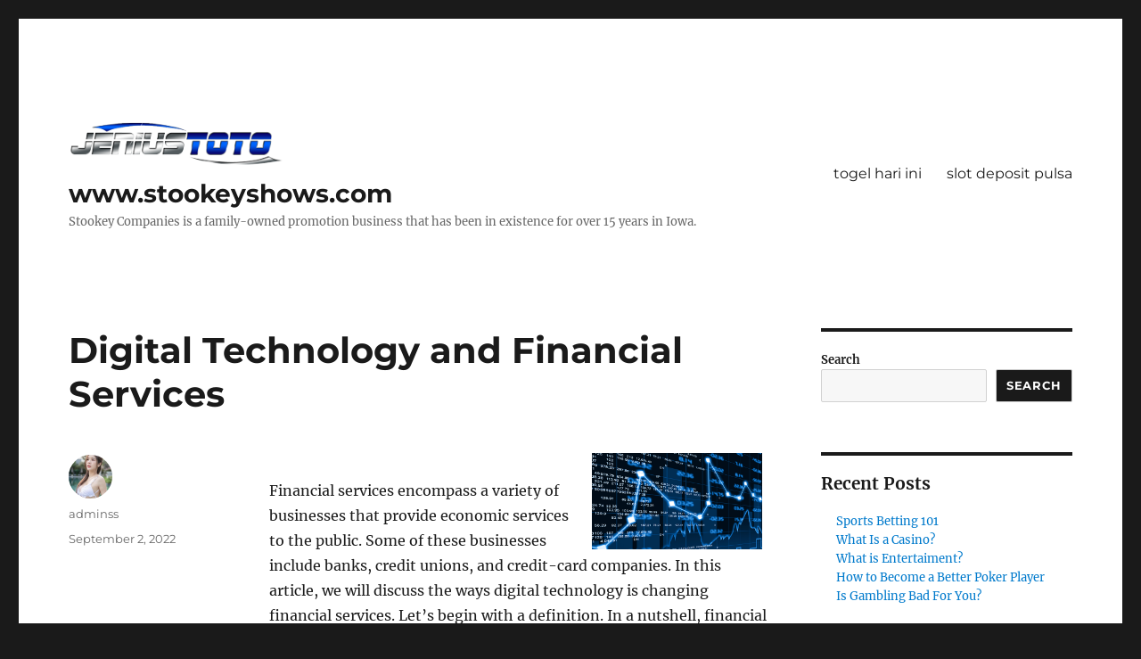

--- FILE ---
content_type: text/html; charset=UTF-8
request_url: https://stookeyshows.com/digital-technology-and-financial-services/
body_size: 13191
content:
<!DOCTYPE html>
<html lang="en-US" class="no-js">
<head>
	<meta charset="UTF-8">
	<meta name="viewport" content="width=device-width, initial-scale=1.0">
	<link rel="profile" href="https://gmpg.org/xfn/11">
		<script>
(function(html){html.className = html.className.replace(/\bno-js\b/,'js')})(document.documentElement);
//# sourceURL=twentysixteen_javascript_detection
</script>
<meta name='robots' content='index, follow, max-image-preview:large, max-snippet:-1, max-video-preview:-1' />

	<!-- This site is optimized with the Yoast SEO plugin v26.8 - https://yoast.com/product/yoast-seo-wordpress/ -->
	<title>Digital Technology and Financial Services - www.stookeyshows.com</title>
	<link rel="canonical" href="https://stookeyshows.com/digital-technology-and-financial-services/" />
	<meta property="og:locale" content="en_US" />
	<meta property="og:type" content="article" />
	<meta property="og:title" content="Digital Technology and Financial Services - www.stookeyshows.com" />
	<meta property="og:description" content="Financial services encompass a variety of businesses that provide economic services to the public. Some of these businesses include banks, credit unions, and credit-card companies. In this article, we will discuss the ways digital technology is changing financial services. Let&#8217;s begin with a definition. In a nutshell, financial services include businesses that facilitate the exchange &hellip; Continue reading &quot;Digital Technology and Financial Services&quot;" />
	<meta property="og:url" content="https://stookeyshows.com/digital-technology-and-financial-services/" />
	<meta property="og:site_name" content="www.stookeyshows.com" />
	<meta property="article:published_time" content="2022-09-02T05:53:51+00:00" />
	<meta property="og:image" content="https://i.imgur.com/UWIGW54.png" />
	<meta name="author" content="adminss" />
	<meta name="twitter:card" content="summary_large_image" />
	<meta name="twitter:label1" content="Written by" />
	<meta name="twitter:data1" content="adminss" />
	<meta name="twitter:label2" content="Est. reading time" />
	<meta name="twitter:data2" content="3 minutes" />
	<script type="application/ld+json" class="yoast-schema-graph">{"@context":"https://schema.org","@graph":[{"@type":"Article","@id":"https://stookeyshows.com/digital-technology-and-financial-services/#article","isPartOf":{"@id":"https://stookeyshows.com/digital-technology-and-financial-services/"},"author":{"name":"adminss","@id":"https://stookeyshows.com/#/schema/person/d44e043a8b3fa9f5313505f6f3949872"},"headline":"Digital Technology and Financial Services","datePublished":"2022-09-02T05:53:51+00:00","mainEntityOfPage":{"@id":"https://stookeyshows.com/digital-technology-and-financial-services/"},"wordCount":588,"publisher":{"@id":"https://stookeyshows.com/#organization"},"image":{"@id":"https://stookeyshows.com/digital-technology-and-financial-services/#primaryimage"},"thumbnailUrl":"https://i.imgur.com/UWIGW54.png","articleSection":["Gambling"],"inLanguage":"en-US"},{"@type":"WebPage","@id":"https://stookeyshows.com/digital-technology-and-financial-services/","url":"https://stookeyshows.com/digital-technology-and-financial-services/","name":"Digital Technology and Financial Services - www.stookeyshows.com","isPartOf":{"@id":"https://stookeyshows.com/#website"},"primaryImageOfPage":{"@id":"https://stookeyshows.com/digital-technology-and-financial-services/#primaryimage"},"image":{"@id":"https://stookeyshows.com/digital-technology-and-financial-services/#primaryimage"},"thumbnailUrl":"https://i.imgur.com/UWIGW54.png","datePublished":"2022-09-02T05:53:51+00:00","breadcrumb":{"@id":"https://stookeyshows.com/digital-technology-and-financial-services/#breadcrumb"},"inLanguage":"en-US","potentialAction":[{"@type":"ReadAction","target":["https://stookeyshows.com/digital-technology-and-financial-services/"]}]},{"@type":"ImageObject","inLanguage":"en-US","@id":"https://stookeyshows.com/digital-technology-and-financial-services/#primaryimage","url":"https://i.imgur.com/UWIGW54.png","contentUrl":"https://i.imgur.com/UWIGW54.png"},{"@type":"BreadcrumbList","@id":"https://stookeyshows.com/digital-technology-and-financial-services/#breadcrumb","itemListElement":[{"@type":"ListItem","position":1,"name":"Home","item":"https://stookeyshows.com/"},{"@type":"ListItem","position":2,"name":"Digital Technology and Financial Services"}]},{"@type":"WebSite","@id":"https://stookeyshows.com/#website","url":"https://stookeyshows.com/","name":"www.stookeyshows.com","description":"Stookey Companies is a family-owned promotion business that has been in existence for over 15 years in Iowa.","publisher":{"@id":"https://stookeyshows.com/#organization"},"potentialAction":[{"@type":"SearchAction","target":{"@type":"EntryPoint","urlTemplate":"https://stookeyshows.com/?s={search_term_string}"},"query-input":{"@type":"PropertyValueSpecification","valueRequired":true,"valueName":"search_term_string"}}],"inLanguage":"en-US"},{"@type":"Organization","@id":"https://stookeyshows.com/#organization","name":"www.stookeyshows.com","url":"https://stookeyshows.com/","logo":{"@type":"ImageObject","inLanguage":"en-US","@id":"https://stookeyshows.com/#/schema/logo/image/","url":"https://stookeyshows.com/wp-content/uploads/2021/12/cropped-logo-jeniustoto-wl-1.png","contentUrl":"https://stookeyshows.com/wp-content/uploads/2021/12/cropped-logo-jeniustoto-wl-1.png","width":298,"height":66,"caption":"www.stookeyshows.com"},"image":{"@id":"https://stookeyshows.com/#/schema/logo/image/"}},{"@type":"Person","@id":"https://stookeyshows.com/#/schema/person/d44e043a8b3fa9f5313505f6f3949872","name":"adminss","image":{"@type":"ImageObject","inLanguage":"en-US","@id":"https://stookeyshows.com/#/schema/person/image/","url":"https://secure.gravatar.com/avatar/1d39cf63c9c06e87d51a2b77597c9ce5fa4ff5d423cee42a3fae81c748f3cf4c?s=96&d=mm&r=g","contentUrl":"https://secure.gravatar.com/avatar/1d39cf63c9c06e87d51a2b77597c9ce5fa4ff5d423cee42a3fae81c748f3cf4c?s=96&d=mm&r=g","caption":"adminss"},"sameAs":["https://stookeyshows.com"],"url":"https://stookeyshows.com/author/adminss/"}]}</script>
	<!-- / Yoast SEO plugin. -->


<link rel="alternate" type="application/rss+xml" title="www.stookeyshows.com &raquo; Feed" href="https://stookeyshows.com/feed/" />
<link rel="alternate" type="application/rss+xml" title="www.stookeyshows.com &raquo; Comments Feed" href="https://stookeyshows.com/comments/feed/" />
<link rel="alternate" title="oEmbed (JSON)" type="application/json+oembed" href="https://stookeyshows.com/wp-json/oembed/1.0/embed?url=https%3A%2F%2Fstookeyshows.com%2Fdigital-technology-and-financial-services%2F" />
<link rel="alternate" title="oEmbed (XML)" type="text/xml+oembed" href="https://stookeyshows.com/wp-json/oembed/1.0/embed?url=https%3A%2F%2Fstookeyshows.com%2Fdigital-technology-and-financial-services%2F&#038;format=xml" />
<style id='wp-img-auto-sizes-contain-inline-css'>
img:is([sizes=auto i],[sizes^="auto," i]){contain-intrinsic-size:3000px 1500px}
/*# sourceURL=wp-img-auto-sizes-contain-inline-css */
</style>
<style id='wp-emoji-styles-inline-css'>

	img.wp-smiley, img.emoji {
		display: inline !important;
		border: none !important;
		box-shadow: none !important;
		height: 1em !important;
		width: 1em !important;
		margin: 0 0.07em !important;
		vertical-align: -0.1em !important;
		background: none !important;
		padding: 0 !important;
	}
/*# sourceURL=wp-emoji-styles-inline-css */
</style>
<style id='wp-block-library-inline-css'>
:root{--wp-block-synced-color:#7a00df;--wp-block-synced-color--rgb:122,0,223;--wp-bound-block-color:var(--wp-block-synced-color);--wp-editor-canvas-background:#ddd;--wp-admin-theme-color:#007cba;--wp-admin-theme-color--rgb:0,124,186;--wp-admin-theme-color-darker-10:#006ba1;--wp-admin-theme-color-darker-10--rgb:0,107,160.5;--wp-admin-theme-color-darker-20:#005a87;--wp-admin-theme-color-darker-20--rgb:0,90,135;--wp-admin-border-width-focus:2px}@media (min-resolution:192dpi){:root{--wp-admin-border-width-focus:1.5px}}.wp-element-button{cursor:pointer}:root .has-very-light-gray-background-color{background-color:#eee}:root .has-very-dark-gray-background-color{background-color:#313131}:root .has-very-light-gray-color{color:#eee}:root .has-very-dark-gray-color{color:#313131}:root .has-vivid-green-cyan-to-vivid-cyan-blue-gradient-background{background:linear-gradient(135deg,#00d084,#0693e3)}:root .has-purple-crush-gradient-background{background:linear-gradient(135deg,#34e2e4,#4721fb 50%,#ab1dfe)}:root .has-hazy-dawn-gradient-background{background:linear-gradient(135deg,#faaca8,#dad0ec)}:root .has-subdued-olive-gradient-background{background:linear-gradient(135deg,#fafae1,#67a671)}:root .has-atomic-cream-gradient-background{background:linear-gradient(135deg,#fdd79a,#004a59)}:root .has-nightshade-gradient-background{background:linear-gradient(135deg,#330968,#31cdcf)}:root .has-midnight-gradient-background{background:linear-gradient(135deg,#020381,#2874fc)}:root{--wp--preset--font-size--normal:16px;--wp--preset--font-size--huge:42px}.has-regular-font-size{font-size:1em}.has-larger-font-size{font-size:2.625em}.has-normal-font-size{font-size:var(--wp--preset--font-size--normal)}.has-huge-font-size{font-size:var(--wp--preset--font-size--huge)}.has-text-align-center{text-align:center}.has-text-align-left{text-align:left}.has-text-align-right{text-align:right}.has-fit-text{white-space:nowrap!important}#end-resizable-editor-section{display:none}.aligncenter{clear:both}.items-justified-left{justify-content:flex-start}.items-justified-center{justify-content:center}.items-justified-right{justify-content:flex-end}.items-justified-space-between{justify-content:space-between}.screen-reader-text{border:0;clip-path:inset(50%);height:1px;margin:-1px;overflow:hidden;padding:0;position:absolute;width:1px;word-wrap:normal!important}.screen-reader-text:focus{background-color:#ddd;clip-path:none;color:#444;display:block;font-size:1em;height:auto;left:5px;line-height:normal;padding:15px 23px 14px;text-decoration:none;top:5px;width:auto;z-index:100000}html :where(.has-border-color){border-style:solid}html :where([style*=border-top-color]){border-top-style:solid}html :where([style*=border-right-color]){border-right-style:solid}html :where([style*=border-bottom-color]){border-bottom-style:solid}html :where([style*=border-left-color]){border-left-style:solid}html :where([style*=border-width]){border-style:solid}html :where([style*=border-top-width]){border-top-style:solid}html :where([style*=border-right-width]){border-right-style:solid}html :where([style*=border-bottom-width]){border-bottom-style:solid}html :where([style*=border-left-width]){border-left-style:solid}html :where(img[class*=wp-image-]){height:auto;max-width:100%}:where(figure){margin:0 0 1em}html :where(.is-position-sticky){--wp-admin--admin-bar--position-offset:var(--wp-admin--admin-bar--height,0px)}@media screen and (max-width:600px){html :where(.is-position-sticky){--wp-admin--admin-bar--position-offset:0px}}

/*# sourceURL=wp-block-library-inline-css */
</style><style id='wp-block-archives-inline-css'>
.wp-block-archives{box-sizing:border-box}.wp-block-archives-dropdown label{display:block}
/*# sourceURL=https://stookeyshows.com/wp-includes/blocks/archives/style.min.css */
</style>
<style id='wp-block-categories-inline-css'>
.wp-block-categories{box-sizing:border-box}.wp-block-categories.alignleft{margin-right:2em}.wp-block-categories.alignright{margin-left:2em}.wp-block-categories.wp-block-categories-dropdown.aligncenter{text-align:center}.wp-block-categories .wp-block-categories__label{display:block;width:100%}
/*# sourceURL=https://stookeyshows.com/wp-includes/blocks/categories/style.min.css */
</style>
<style id='wp-block-heading-inline-css'>
h1:where(.wp-block-heading).has-background,h2:where(.wp-block-heading).has-background,h3:where(.wp-block-heading).has-background,h4:where(.wp-block-heading).has-background,h5:where(.wp-block-heading).has-background,h6:where(.wp-block-heading).has-background{padding:1.25em 2.375em}h1.has-text-align-left[style*=writing-mode]:where([style*=vertical-lr]),h1.has-text-align-right[style*=writing-mode]:where([style*=vertical-rl]),h2.has-text-align-left[style*=writing-mode]:where([style*=vertical-lr]),h2.has-text-align-right[style*=writing-mode]:where([style*=vertical-rl]),h3.has-text-align-left[style*=writing-mode]:where([style*=vertical-lr]),h3.has-text-align-right[style*=writing-mode]:where([style*=vertical-rl]),h4.has-text-align-left[style*=writing-mode]:where([style*=vertical-lr]),h4.has-text-align-right[style*=writing-mode]:where([style*=vertical-rl]),h5.has-text-align-left[style*=writing-mode]:where([style*=vertical-lr]),h5.has-text-align-right[style*=writing-mode]:where([style*=vertical-rl]),h6.has-text-align-left[style*=writing-mode]:where([style*=vertical-lr]),h6.has-text-align-right[style*=writing-mode]:where([style*=vertical-rl]){rotate:180deg}
/*# sourceURL=https://stookeyshows.com/wp-includes/blocks/heading/style.min.css */
</style>
<style id='wp-block-latest-comments-inline-css'>
ol.wp-block-latest-comments{box-sizing:border-box;margin-left:0}:where(.wp-block-latest-comments:not([style*=line-height] .wp-block-latest-comments__comment)){line-height:1.1}:where(.wp-block-latest-comments:not([style*=line-height] .wp-block-latest-comments__comment-excerpt p)){line-height:1.8}.has-dates :where(.wp-block-latest-comments:not([style*=line-height])),.has-excerpts :where(.wp-block-latest-comments:not([style*=line-height])){line-height:1.5}.wp-block-latest-comments .wp-block-latest-comments{padding-left:0}.wp-block-latest-comments__comment{list-style:none;margin-bottom:1em}.has-avatars .wp-block-latest-comments__comment{list-style:none;min-height:2.25em}.has-avatars .wp-block-latest-comments__comment .wp-block-latest-comments__comment-excerpt,.has-avatars .wp-block-latest-comments__comment .wp-block-latest-comments__comment-meta{margin-left:3.25em}.wp-block-latest-comments__comment-excerpt p{font-size:.875em;margin:.36em 0 1.4em}.wp-block-latest-comments__comment-date{display:block;font-size:.75em}.wp-block-latest-comments .avatar,.wp-block-latest-comments__comment-avatar{border-radius:1.5em;display:block;float:left;height:2.5em;margin-right:.75em;width:2.5em}.wp-block-latest-comments[class*=-font-size] a,.wp-block-latest-comments[style*=font-size] a{font-size:inherit}
/*# sourceURL=https://stookeyshows.com/wp-includes/blocks/latest-comments/style.min.css */
</style>
<style id='wp-block-latest-posts-inline-css'>
.wp-block-latest-posts{box-sizing:border-box}.wp-block-latest-posts.alignleft{margin-right:2em}.wp-block-latest-posts.alignright{margin-left:2em}.wp-block-latest-posts.wp-block-latest-posts__list{list-style:none}.wp-block-latest-posts.wp-block-latest-posts__list li{clear:both;overflow-wrap:break-word}.wp-block-latest-posts.is-grid{display:flex;flex-wrap:wrap}.wp-block-latest-posts.is-grid li{margin:0 1.25em 1.25em 0;width:100%}@media (min-width:600px){.wp-block-latest-posts.columns-2 li{width:calc(50% - .625em)}.wp-block-latest-posts.columns-2 li:nth-child(2n){margin-right:0}.wp-block-latest-posts.columns-3 li{width:calc(33.33333% - .83333em)}.wp-block-latest-posts.columns-3 li:nth-child(3n){margin-right:0}.wp-block-latest-posts.columns-4 li{width:calc(25% - .9375em)}.wp-block-latest-posts.columns-4 li:nth-child(4n){margin-right:0}.wp-block-latest-posts.columns-5 li{width:calc(20% - 1em)}.wp-block-latest-posts.columns-5 li:nth-child(5n){margin-right:0}.wp-block-latest-posts.columns-6 li{width:calc(16.66667% - 1.04167em)}.wp-block-latest-posts.columns-6 li:nth-child(6n){margin-right:0}}:root :where(.wp-block-latest-posts.is-grid){padding:0}:root :where(.wp-block-latest-posts.wp-block-latest-posts__list){padding-left:0}.wp-block-latest-posts__post-author,.wp-block-latest-posts__post-date{display:block;font-size:.8125em}.wp-block-latest-posts__post-excerpt,.wp-block-latest-posts__post-full-content{margin-bottom:1em;margin-top:.5em}.wp-block-latest-posts__featured-image a{display:inline-block}.wp-block-latest-posts__featured-image img{height:auto;max-width:100%;width:auto}.wp-block-latest-posts__featured-image.alignleft{float:left;margin-right:1em}.wp-block-latest-posts__featured-image.alignright{float:right;margin-left:1em}.wp-block-latest-posts__featured-image.aligncenter{margin-bottom:1em;text-align:center}
/*# sourceURL=https://stookeyshows.com/wp-includes/blocks/latest-posts/style.min.css */
</style>
<style id='wp-block-list-inline-css'>
ol,ul{box-sizing:border-box}:root :where(.wp-block-list.has-background){padding:1.25em 2.375em}
/*# sourceURL=https://stookeyshows.com/wp-includes/blocks/list/style.min.css */
</style>
<style id='wp-block-search-inline-css'>
.wp-block-search__button{margin-left:10px;word-break:normal}.wp-block-search__button.has-icon{line-height:0}.wp-block-search__button svg{height:1.25em;min-height:24px;min-width:24px;width:1.25em;fill:currentColor;vertical-align:text-bottom}:where(.wp-block-search__button){border:1px solid #ccc;padding:6px 10px}.wp-block-search__inside-wrapper{display:flex;flex:auto;flex-wrap:nowrap;max-width:100%}.wp-block-search__label{width:100%}.wp-block-search.wp-block-search__button-only .wp-block-search__button{box-sizing:border-box;display:flex;flex-shrink:0;justify-content:center;margin-left:0;max-width:100%}.wp-block-search.wp-block-search__button-only .wp-block-search__inside-wrapper{min-width:0!important;transition-property:width}.wp-block-search.wp-block-search__button-only .wp-block-search__input{flex-basis:100%;transition-duration:.3s}.wp-block-search.wp-block-search__button-only.wp-block-search__searchfield-hidden,.wp-block-search.wp-block-search__button-only.wp-block-search__searchfield-hidden .wp-block-search__inside-wrapper{overflow:hidden}.wp-block-search.wp-block-search__button-only.wp-block-search__searchfield-hidden .wp-block-search__input{border-left-width:0!important;border-right-width:0!important;flex-basis:0;flex-grow:0;margin:0;min-width:0!important;padding-left:0!important;padding-right:0!important;width:0!important}:where(.wp-block-search__input){appearance:none;border:1px solid #949494;flex-grow:1;font-family:inherit;font-size:inherit;font-style:inherit;font-weight:inherit;letter-spacing:inherit;line-height:inherit;margin-left:0;margin-right:0;min-width:3rem;padding:8px;text-decoration:unset!important;text-transform:inherit}:where(.wp-block-search__button-inside .wp-block-search__inside-wrapper){background-color:#fff;border:1px solid #949494;box-sizing:border-box;padding:4px}:where(.wp-block-search__button-inside .wp-block-search__inside-wrapper) .wp-block-search__input{border:none;border-radius:0;padding:0 4px}:where(.wp-block-search__button-inside .wp-block-search__inside-wrapper) .wp-block-search__input:focus{outline:none}:where(.wp-block-search__button-inside .wp-block-search__inside-wrapper) :where(.wp-block-search__button){padding:4px 8px}.wp-block-search.aligncenter .wp-block-search__inside-wrapper{margin:auto}.wp-block[data-align=right] .wp-block-search.wp-block-search__button-only .wp-block-search__inside-wrapper{float:right}
/*# sourceURL=https://stookeyshows.com/wp-includes/blocks/search/style.min.css */
</style>
<style id='wp-block-search-theme-inline-css'>
.wp-block-search .wp-block-search__label{font-weight:700}.wp-block-search__button{border:1px solid #ccc;padding:.375em .625em}
/*# sourceURL=https://stookeyshows.com/wp-includes/blocks/search/theme.min.css */
</style>
<style id='wp-block-group-inline-css'>
.wp-block-group{box-sizing:border-box}:where(.wp-block-group.wp-block-group-is-layout-constrained){position:relative}
/*# sourceURL=https://stookeyshows.com/wp-includes/blocks/group/style.min.css */
</style>
<style id='wp-block-group-theme-inline-css'>
:where(.wp-block-group.has-background){padding:1.25em 2.375em}
/*# sourceURL=https://stookeyshows.com/wp-includes/blocks/group/theme.min.css */
</style>
<style id='global-styles-inline-css'>
:root{--wp--preset--aspect-ratio--square: 1;--wp--preset--aspect-ratio--4-3: 4/3;--wp--preset--aspect-ratio--3-4: 3/4;--wp--preset--aspect-ratio--3-2: 3/2;--wp--preset--aspect-ratio--2-3: 2/3;--wp--preset--aspect-ratio--16-9: 16/9;--wp--preset--aspect-ratio--9-16: 9/16;--wp--preset--color--black: #000000;--wp--preset--color--cyan-bluish-gray: #abb8c3;--wp--preset--color--white: #fff;--wp--preset--color--pale-pink: #f78da7;--wp--preset--color--vivid-red: #cf2e2e;--wp--preset--color--luminous-vivid-orange: #ff6900;--wp--preset--color--luminous-vivid-amber: #fcb900;--wp--preset--color--light-green-cyan: #7bdcb5;--wp--preset--color--vivid-green-cyan: #00d084;--wp--preset--color--pale-cyan-blue: #8ed1fc;--wp--preset--color--vivid-cyan-blue: #0693e3;--wp--preset--color--vivid-purple: #9b51e0;--wp--preset--color--dark-gray: #1a1a1a;--wp--preset--color--medium-gray: #686868;--wp--preset--color--light-gray: #e5e5e5;--wp--preset--color--blue-gray: #4d545c;--wp--preset--color--bright-blue: #007acc;--wp--preset--color--light-blue: #9adffd;--wp--preset--color--dark-brown: #402b30;--wp--preset--color--medium-brown: #774e24;--wp--preset--color--dark-red: #640c1f;--wp--preset--color--bright-red: #ff675f;--wp--preset--color--yellow: #ffef8e;--wp--preset--gradient--vivid-cyan-blue-to-vivid-purple: linear-gradient(135deg,rgb(6,147,227) 0%,rgb(155,81,224) 100%);--wp--preset--gradient--light-green-cyan-to-vivid-green-cyan: linear-gradient(135deg,rgb(122,220,180) 0%,rgb(0,208,130) 100%);--wp--preset--gradient--luminous-vivid-amber-to-luminous-vivid-orange: linear-gradient(135deg,rgb(252,185,0) 0%,rgb(255,105,0) 100%);--wp--preset--gradient--luminous-vivid-orange-to-vivid-red: linear-gradient(135deg,rgb(255,105,0) 0%,rgb(207,46,46) 100%);--wp--preset--gradient--very-light-gray-to-cyan-bluish-gray: linear-gradient(135deg,rgb(238,238,238) 0%,rgb(169,184,195) 100%);--wp--preset--gradient--cool-to-warm-spectrum: linear-gradient(135deg,rgb(74,234,220) 0%,rgb(151,120,209) 20%,rgb(207,42,186) 40%,rgb(238,44,130) 60%,rgb(251,105,98) 80%,rgb(254,248,76) 100%);--wp--preset--gradient--blush-light-purple: linear-gradient(135deg,rgb(255,206,236) 0%,rgb(152,150,240) 100%);--wp--preset--gradient--blush-bordeaux: linear-gradient(135deg,rgb(254,205,165) 0%,rgb(254,45,45) 50%,rgb(107,0,62) 100%);--wp--preset--gradient--luminous-dusk: linear-gradient(135deg,rgb(255,203,112) 0%,rgb(199,81,192) 50%,rgb(65,88,208) 100%);--wp--preset--gradient--pale-ocean: linear-gradient(135deg,rgb(255,245,203) 0%,rgb(182,227,212) 50%,rgb(51,167,181) 100%);--wp--preset--gradient--electric-grass: linear-gradient(135deg,rgb(202,248,128) 0%,rgb(113,206,126) 100%);--wp--preset--gradient--midnight: linear-gradient(135deg,rgb(2,3,129) 0%,rgb(40,116,252) 100%);--wp--preset--font-size--small: 13px;--wp--preset--font-size--medium: 20px;--wp--preset--font-size--large: 36px;--wp--preset--font-size--x-large: 42px;--wp--preset--spacing--20: 0.44rem;--wp--preset--spacing--30: 0.67rem;--wp--preset--spacing--40: 1rem;--wp--preset--spacing--50: 1.5rem;--wp--preset--spacing--60: 2.25rem;--wp--preset--spacing--70: 3.38rem;--wp--preset--spacing--80: 5.06rem;--wp--preset--shadow--natural: 6px 6px 9px rgba(0, 0, 0, 0.2);--wp--preset--shadow--deep: 12px 12px 50px rgba(0, 0, 0, 0.4);--wp--preset--shadow--sharp: 6px 6px 0px rgba(0, 0, 0, 0.2);--wp--preset--shadow--outlined: 6px 6px 0px -3px rgb(255, 255, 255), 6px 6px rgb(0, 0, 0);--wp--preset--shadow--crisp: 6px 6px 0px rgb(0, 0, 0);}:where(.is-layout-flex){gap: 0.5em;}:where(.is-layout-grid){gap: 0.5em;}body .is-layout-flex{display: flex;}.is-layout-flex{flex-wrap: wrap;align-items: center;}.is-layout-flex > :is(*, div){margin: 0;}body .is-layout-grid{display: grid;}.is-layout-grid > :is(*, div){margin: 0;}:where(.wp-block-columns.is-layout-flex){gap: 2em;}:where(.wp-block-columns.is-layout-grid){gap: 2em;}:where(.wp-block-post-template.is-layout-flex){gap: 1.25em;}:where(.wp-block-post-template.is-layout-grid){gap: 1.25em;}.has-black-color{color: var(--wp--preset--color--black) !important;}.has-cyan-bluish-gray-color{color: var(--wp--preset--color--cyan-bluish-gray) !important;}.has-white-color{color: var(--wp--preset--color--white) !important;}.has-pale-pink-color{color: var(--wp--preset--color--pale-pink) !important;}.has-vivid-red-color{color: var(--wp--preset--color--vivid-red) !important;}.has-luminous-vivid-orange-color{color: var(--wp--preset--color--luminous-vivid-orange) !important;}.has-luminous-vivid-amber-color{color: var(--wp--preset--color--luminous-vivid-amber) !important;}.has-light-green-cyan-color{color: var(--wp--preset--color--light-green-cyan) !important;}.has-vivid-green-cyan-color{color: var(--wp--preset--color--vivid-green-cyan) !important;}.has-pale-cyan-blue-color{color: var(--wp--preset--color--pale-cyan-blue) !important;}.has-vivid-cyan-blue-color{color: var(--wp--preset--color--vivid-cyan-blue) !important;}.has-vivid-purple-color{color: var(--wp--preset--color--vivid-purple) !important;}.has-black-background-color{background-color: var(--wp--preset--color--black) !important;}.has-cyan-bluish-gray-background-color{background-color: var(--wp--preset--color--cyan-bluish-gray) !important;}.has-white-background-color{background-color: var(--wp--preset--color--white) !important;}.has-pale-pink-background-color{background-color: var(--wp--preset--color--pale-pink) !important;}.has-vivid-red-background-color{background-color: var(--wp--preset--color--vivid-red) !important;}.has-luminous-vivid-orange-background-color{background-color: var(--wp--preset--color--luminous-vivid-orange) !important;}.has-luminous-vivid-amber-background-color{background-color: var(--wp--preset--color--luminous-vivid-amber) !important;}.has-light-green-cyan-background-color{background-color: var(--wp--preset--color--light-green-cyan) !important;}.has-vivid-green-cyan-background-color{background-color: var(--wp--preset--color--vivid-green-cyan) !important;}.has-pale-cyan-blue-background-color{background-color: var(--wp--preset--color--pale-cyan-blue) !important;}.has-vivid-cyan-blue-background-color{background-color: var(--wp--preset--color--vivid-cyan-blue) !important;}.has-vivid-purple-background-color{background-color: var(--wp--preset--color--vivid-purple) !important;}.has-black-border-color{border-color: var(--wp--preset--color--black) !important;}.has-cyan-bluish-gray-border-color{border-color: var(--wp--preset--color--cyan-bluish-gray) !important;}.has-white-border-color{border-color: var(--wp--preset--color--white) !important;}.has-pale-pink-border-color{border-color: var(--wp--preset--color--pale-pink) !important;}.has-vivid-red-border-color{border-color: var(--wp--preset--color--vivid-red) !important;}.has-luminous-vivid-orange-border-color{border-color: var(--wp--preset--color--luminous-vivid-orange) !important;}.has-luminous-vivid-amber-border-color{border-color: var(--wp--preset--color--luminous-vivid-amber) !important;}.has-light-green-cyan-border-color{border-color: var(--wp--preset--color--light-green-cyan) !important;}.has-vivid-green-cyan-border-color{border-color: var(--wp--preset--color--vivid-green-cyan) !important;}.has-pale-cyan-blue-border-color{border-color: var(--wp--preset--color--pale-cyan-blue) !important;}.has-vivid-cyan-blue-border-color{border-color: var(--wp--preset--color--vivid-cyan-blue) !important;}.has-vivid-purple-border-color{border-color: var(--wp--preset--color--vivid-purple) !important;}.has-vivid-cyan-blue-to-vivid-purple-gradient-background{background: var(--wp--preset--gradient--vivid-cyan-blue-to-vivid-purple) !important;}.has-light-green-cyan-to-vivid-green-cyan-gradient-background{background: var(--wp--preset--gradient--light-green-cyan-to-vivid-green-cyan) !important;}.has-luminous-vivid-amber-to-luminous-vivid-orange-gradient-background{background: var(--wp--preset--gradient--luminous-vivid-amber-to-luminous-vivid-orange) !important;}.has-luminous-vivid-orange-to-vivid-red-gradient-background{background: var(--wp--preset--gradient--luminous-vivid-orange-to-vivid-red) !important;}.has-very-light-gray-to-cyan-bluish-gray-gradient-background{background: var(--wp--preset--gradient--very-light-gray-to-cyan-bluish-gray) !important;}.has-cool-to-warm-spectrum-gradient-background{background: var(--wp--preset--gradient--cool-to-warm-spectrum) !important;}.has-blush-light-purple-gradient-background{background: var(--wp--preset--gradient--blush-light-purple) !important;}.has-blush-bordeaux-gradient-background{background: var(--wp--preset--gradient--blush-bordeaux) !important;}.has-luminous-dusk-gradient-background{background: var(--wp--preset--gradient--luminous-dusk) !important;}.has-pale-ocean-gradient-background{background: var(--wp--preset--gradient--pale-ocean) !important;}.has-electric-grass-gradient-background{background: var(--wp--preset--gradient--electric-grass) !important;}.has-midnight-gradient-background{background: var(--wp--preset--gradient--midnight) !important;}.has-small-font-size{font-size: var(--wp--preset--font-size--small) !important;}.has-medium-font-size{font-size: var(--wp--preset--font-size--medium) !important;}.has-large-font-size{font-size: var(--wp--preset--font-size--large) !important;}.has-x-large-font-size{font-size: var(--wp--preset--font-size--x-large) !important;}
/*# sourceURL=global-styles-inline-css */
</style>

<style id='classic-theme-styles-inline-css'>
/*! This file is auto-generated */
.wp-block-button__link{color:#fff;background-color:#32373c;border-radius:9999px;box-shadow:none;text-decoration:none;padding:calc(.667em + 2px) calc(1.333em + 2px);font-size:1.125em}.wp-block-file__button{background:#32373c;color:#fff;text-decoration:none}
/*# sourceURL=/wp-includes/css/classic-themes.min.css */
</style>
<link rel='stylesheet' id='dashicons-css' href='https://stookeyshows.com/wp-includes/css/dashicons.min.css?ver=6.9' media='all' />
<link rel='stylesheet' id='admin-bar-css' href='https://stookeyshows.com/wp-includes/css/admin-bar.min.css?ver=6.9' media='all' />
<style id='admin-bar-inline-css'>

    /* Hide CanvasJS credits for P404 charts specifically */
    #p404RedirectChart .canvasjs-chart-credit {
        display: none !important;
    }
    
    #p404RedirectChart canvas {
        border-radius: 6px;
    }

    .p404-redirect-adminbar-weekly-title {
        font-weight: bold;
        font-size: 14px;
        color: #fff;
        margin-bottom: 6px;
    }

    #wpadminbar #wp-admin-bar-p404_free_top_button .ab-icon:before {
        content: "\f103";
        color: #dc3545;
        top: 3px;
    }
    
    #wp-admin-bar-p404_free_top_button .ab-item {
        min-width: 80px !important;
        padding: 0px !important;
    }
    
    /* Ensure proper positioning and z-index for P404 dropdown */
    .p404-redirect-adminbar-dropdown-wrap { 
        min-width: 0; 
        padding: 0;
        position: static !important;
    }
    
    #wpadminbar #wp-admin-bar-p404_free_top_button_dropdown {
        position: static !important;
    }
    
    #wpadminbar #wp-admin-bar-p404_free_top_button_dropdown .ab-item {
        padding: 0 !important;
        margin: 0 !important;
    }
    
    .p404-redirect-dropdown-container {
        min-width: 340px;
        padding: 18px 18px 12px 18px;
        background: #23282d !important;
        color: #fff;
        border-radius: 12px;
        box-shadow: 0 8px 32px rgba(0,0,0,0.25);
        margin-top: 10px;
        position: relative !important;
        z-index: 999999 !important;
        display: block !important;
        border: 1px solid #444;
    }
    
    /* Ensure P404 dropdown appears on hover */
    #wpadminbar #wp-admin-bar-p404_free_top_button .p404-redirect-dropdown-container { 
        display: none !important;
    }
    
    #wpadminbar #wp-admin-bar-p404_free_top_button:hover .p404-redirect-dropdown-container { 
        display: block !important;
    }
    
    #wpadminbar #wp-admin-bar-p404_free_top_button:hover #wp-admin-bar-p404_free_top_button_dropdown .p404-redirect-dropdown-container {
        display: block !important;
    }
    
    .p404-redirect-card {
        background: #2c3338;
        border-radius: 8px;
        padding: 18px 18px 12px 18px;
        box-shadow: 0 2px 8px rgba(0,0,0,0.07);
        display: flex;
        flex-direction: column;
        align-items: flex-start;
        border: 1px solid #444;
    }
    
    .p404-redirect-btn {
        display: inline-block;
        background: #dc3545;
        color: #fff !important;
        font-weight: bold;
        padding: 5px 22px;
        border-radius: 8px;
        text-decoration: none;
        font-size: 17px;
        transition: background 0.2s, box-shadow 0.2s;
        margin-top: 8px;
        box-shadow: 0 2px 8px rgba(220,53,69,0.15);
        text-align: center;
        line-height: 1.6;
    }
    
    .p404-redirect-btn:hover {
        background: #c82333;
        color: #fff !important;
        box-shadow: 0 4px 16px rgba(220,53,69,0.25);
    }
    
    /* Prevent conflicts with other admin bar dropdowns */
    #wpadminbar .ab-top-menu > li:hover > .ab-item,
    #wpadminbar .ab-top-menu > li.hover > .ab-item {
        z-index: auto;
    }
    
    #wpadminbar #wp-admin-bar-p404_free_top_button:hover > .ab-item {
        z-index: 999998 !important;
    }
    
/*# sourceURL=admin-bar-inline-css */
</style>
<link rel='stylesheet' id='twentysixteen-fonts-css' href='https://stookeyshows.com/wp-content/themes/twentysixteen/fonts/merriweather-plus-montserrat-plus-inconsolata.css?ver=20230328' media='all' />
<link rel='stylesheet' id='genericons-css' href='https://stookeyshows.com/wp-content/themes/twentysixteen/genericons/genericons.css?ver=20251101' media='all' />
<link rel='stylesheet' id='twentysixteen-style-css' href='https://stookeyshows.com/wp-content/themes/twentysixteen/style.css?ver=20251202' media='all' />
<link rel='stylesheet' id='twentysixteen-block-style-css' href='https://stookeyshows.com/wp-content/themes/twentysixteen/css/blocks.css?ver=20240817' media='all' />
<script src="https://stookeyshows.com/wp-includes/js/jquery/jquery.min.js?ver=3.7.1" id="jquery-core-js"></script>
<script src="https://stookeyshows.com/wp-includes/js/jquery/jquery-migrate.min.js?ver=3.4.1" id="jquery-migrate-js"></script>
<script id="twentysixteen-script-js-extra">
var screenReaderText = {"expand":"expand child menu","collapse":"collapse child menu"};
//# sourceURL=twentysixteen-script-js-extra
</script>
<script src="https://stookeyshows.com/wp-content/themes/twentysixteen/js/functions.js?ver=20230629" id="twentysixteen-script-js" defer data-wp-strategy="defer"></script>
<link rel="https://api.w.org/" href="https://stookeyshows.com/wp-json/" /><link rel="alternate" title="JSON" type="application/json" href="https://stookeyshows.com/wp-json/wp/v2/posts/251" /><link rel="EditURI" type="application/rsd+xml" title="RSD" href="https://stookeyshows.com/xmlrpc.php?rsd" />
<meta name="generator" content="WordPress 6.9" />
<link rel='shortlink' href='https://stookeyshows.com/?p=251' />
<link rel="icon" href="https://stookeyshows.com/wp-content/uploads/2021/12/cropped-haaakka-32x32.jpg" sizes="32x32" />
<link rel="icon" href="https://stookeyshows.com/wp-content/uploads/2021/12/cropped-haaakka-192x192.jpg" sizes="192x192" />
<link rel="apple-touch-icon" href="https://stookeyshows.com/wp-content/uploads/2021/12/cropped-haaakka-180x180.jpg" />
<meta name="msapplication-TileImage" content="https://stookeyshows.com/wp-content/uploads/2021/12/cropped-haaakka-270x270.jpg" />
</head>

<body data-rsssl=1 class="wp-singular post-template-default single single-post postid-251 single-format-standard wp-custom-logo wp-embed-responsive wp-theme-twentysixteen">
<div id="page" class="site">
	<div class="site-inner">
		<a class="skip-link screen-reader-text" href="#content">
			Skip to content		</a>

		<header id="masthead" class="site-header">
			<div class="site-header-main">
				<div class="site-branding">
					<a href="https://stookeyshows.com/" class="custom-logo-link" rel="home"><img width="298" height="66" src="https://stookeyshows.com/wp-content/uploads/2021/12/cropped-logo-jeniustoto-wl-1.png" class="custom-logo" alt="www.stookeyshows.com" decoding="async" /></a>						<p class="site-title"><a href="https://stookeyshows.com/" rel="home" >www.stookeyshows.com</a></p>
												<p class="site-description">Stookey Companies is a family-owned promotion business that has been in existence for over 15 years in Iowa.</p>
									</div><!-- .site-branding -->

									<button id="menu-toggle" class="menu-toggle">Menu</button>

					<div id="site-header-menu" class="site-header-menu">
													<nav id="site-navigation" class="main-navigation" aria-label="Primary Menu">
								<div class="menu-home-container"><ul id="menu-home" class="primary-menu"><li id="menu-item-214" class="menu-item menu-item-type-custom menu-item-object-custom menu-item-214"><a href="https://cypressequipmentservices.com/">togel hari ini</a></li>
<li id="menu-item-450" class="menu-item menu-item-type-custom menu-item-object-custom menu-item-450"><a href="https://inayaputribali.com/">slot deposit pulsa</a></li>
</ul></div>							</nav><!-- .main-navigation -->
						
											</div><!-- .site-header-menu -->
							</div><!-- .site-header-main -->

					</header><!-- .site-header -->

		<div id="content" class="site-content">

<div id="primary" class="content-area">
	<main id="main" class="site-main">
		
<article id="post-251" class="post-251 post type-post status-publish format-standard hentry category-gambling">
	<header class="entry-header">
		<h1 class="entry-title">Digital Technology and Financial Services</h1>	</header><!-- .entry-header -->

	
	
	<div class="entry-content">
		<p><img decoding="async" style="height:auto; max-height:381px; width:auto; margin:0px 10px; max-width:34%" src="https://i.imgur.com/UWIGW54.png" alt="Financial services" align="right"> </p>
<p>Financial services encompass a variety of businesses that provide economic services to the public. Some of these businesses include banks, credit unions, and credit-card companies. In this article, we will discuss the ways digital technology is changing financial services. Let&#8217;s begin with a definition. In a nutshell, financial services include businesses that facilitate the exchange of money.</p>
<h2>Regulatory bodies</h2>
<p>Regulatory bodies for financial services are the government bodies that set guidelines and requirements for banks to follow. These regulations are designed to promote transparency in the financial market. Regulatory bodies also ensure that banks operate with the highest levels of customer service and security. They are the primary means of protecting the public against financial fraud.</p>
<p>Regulatory bodies for financial services are made up of several different agencies. They monitor the financial industry on a national and international level and oversee financial institutions within a particular country. The Office of the Comptroller of the Currency is one example of a regulatory body, as are the Federal Deposit Insurance Corporation and the Securities and Exchange Commission. Their main goal is to protect consumers, but they also try to preserve the stability of the financial system.</p>
<h2>Business models</h2>
<p>There are many different types of business models for financial services. Some are more traditional, such as traditional banks, while others are more innovative. Some of the most innovative companies are combining traditional and new technologies to offer new products or services. For example, some fintech firms are focusing on connecting college students with alumni to provide credit and loans. Other companies are focusing on integrating the web with their business model, including virtual Internet banks.</p>
<p>Fintech companies are disrupting financial services sectors around the world. These firms are using new technologies to address regulation, law enforcement and privacy challenges, while seeding inclusive growth opportunities. Students studying in these areas will be exposed to a variety of topics, including blockchain, decentralized applications, smart contracts, alternative lending, crowdfunding, artificial intelligence and machine learning. This will help students develop a thorough understanding of recent developments in the fintech world, their impacts, and potential business models.</p>
<h2>Technology</h2>
<p>The use of technology has changed the face of financial services. With the rise of mobile connectivity, financial services are moving towards more digital and connected ways to conduct business. This transformation has led to the development of software solutions that enable people to make payments online or via their phones. These innovations are creating new opportunities for the industry while addressing the challenges associated with them.</p>
<p>As the pace of change increases, financial services companies are looking for ways to simplify their technology landscape. These technologies can help them address issues related to cost and revenue. They can also help them meet their customer agenda. This transformation will require a change in business models and processes for financial services companies.</p>
<h2>Impact of digital technology on financial services</h2>
<p>Digital technology is changing the way financial services are delivered. Today&#8217;s customers expect personalized solutions that help them manage their finances more efficiently. They also expect instant engagement when they need it most. In addition to these benefits, consumers are also demanding more security and transparency. The smallest security breach can damage a company&#8217;s reputation, which is why financial services companies are working to keep their customer data safe.</p>
<p>Digital transformation has become a top priority for financial services organizations. Most are looking for ways to reduce operational inefficiencies and improve their business performance. Over two-thirds cite this as a top long-term and short-term goal.</p>
<p> <iframe height=203 width=363 src=https://www.youtube.com/embed/xXStP80NwuM allowfullscreen=true frameBorder=0 style='margin:0px auto; display: block;'></iframe></p>
	</div><!-- .entry-content -->

	<footer class="entry-footer">
		<span class="byline"><img alt='' src='https://secure.gravatar.com/avatar/1d39cf63c9c06e87d51a2b77597c9ce5fa4ff5d423cee42a3fae81c748f3cf4c?s=49&#038;d=mm&#038;r=g' srcset='https://secure.gravatar.com/avatar/1d39cf63c9c06e87d51a2b77597c9ce5fa4ff5d423cee42a3fae81c748f3cf4c?s=98&#038;d=mm&#038;r=g 2x' class='avatar avatar-49 photo' height='49' width='49' decoding='async'/><span class="screen-reader-text">Author </span><span class="author vcard"><a class="url fn n" href="https://stookeyshows.com/author/adminss/">adminss</a></span></span><span class="posted-on"><span class="screen-reader-text">Posted on </span><a href="https://stookeyshows.com/digital-technology-and-financial-services/" rel="bookmark"><time class="entry-date published updated" datetime="2022-09-02T05:53:51+00:00">September 2, 2022</time></a></span>			</footer><!-- .entry-footer -->
</article><!-- #post-251 -->

	<nav class="navigation post-navigation" aria-label="Posts">
		<h2 class="screen-reader-text">Post navigation</h2>
		<div class="nav-links"><div class="nav-previous"><a href="https://stookeyshows.com/hair-care-habits-for-healthy-hair/" rel="prev"><span class="meta-nav" aria-hidden="true">Previous</span> <span class="screen-reader-text">Previous post:</span> <span class="post-title">Hair Care Habits For Healthy Hair</span></a></div><div class="nav-next"><a href="https://stookeyshows.com/factors-to-consider-when-it-comes-to-fashion/" rel="next"><span class="meta-nav" aria-hidden="true">Next</span> <span class="screen-reader-text">Next post:</span> <span class="post-title">Factors to Consider When it Comes to Fashion</span></a></div></div>
	</nav>
	</main><!-- .site-main -->

	
</div><!-- .content-area -->


	<aside id="secondary" class="sidebar widget-area">
		<section id="block-2" class="widget widget_block widget_search"><form role="search" method="get" action="https://stookeyshows.com/" class="wp-block-search__button-outside wp-block-search__text-button wp-block-search"    ><label class="wp-block-search__label" for="wp-block-search__input-1" >Search</label><div class="wp-block-search__inside-wrapper" ><input class="wp-block-search__input" id="wp-block-search__input-1" placeholder="" value="" type="search" name="s" required /><button aria-label="Search" class="wp-block-search__button wp-element-button" type="submit" >Search</button></div></form></section><section id="block-3" class="widget widget_block">
<div class="wp-block-group"><div class="wp-block-group__inner-container is-layout-flow wp-block-group-is-layout-flow">
<h2 class="wp-block-heading">Recent Posts</h2>


<ul class="wp-block-latest-posts__list wp-block-latest-posts"><li><a class="wp-block-latest-posts__post-title" href="https://stookeyshows.com/sports-betting-101-27/">Sports Betting 101</a></li>
<li><a class="wp-block-latest-posts__post-title" href="https://stookeyshows.com/what-is-a-casino-69/">What Is a Casino?</a></li>
<li><a class="wp-block-latest-posts__post-title" href="https://stookeyshows.com/what-is-entertaiment-47/">What is Entertaiment?</a></li>
<li><a class="wp-block-latest-posts__post-title" href="https://stookeyshows.com/how-to-become-a-better-poker-player-9/">How to Become a Better Poker Player</a></li>
<li><a class="wp-block-latest-posts__post-title" href="https://stookeyshows.com/is-gambling-bad-for-you/">Is Gambling Bad For You?</a></li>
</ul></div></div>
</section><section id="block-4" class="widget widget_block">
<div class="wp-block-group"><div class="wp-block-group__inner-container is-layout-flow wp-block-group-is-layout-flow">
<h2 class="wp-block-heading">Recent Comments</h2>


<div class="no-comments wp-block-latest-comments">No comments to show.</div></div></div>
</section><section id="block-5" class="widget widget_block">
<div class="wp-block-group"><div class="wp-block-group__inner-container is-layout-flow wp-block-group-is-layout-flow">
<h2 class="wp-block-heading">Archives</h2>


<ul class="wp-block-archives-list wp-block-archives">	<li><a href='https://stookeyshows.com/2025/10/'>October 2025</a></li>
	<li><a href='https://stookeyshows.com/2025/09/'>September 2025</a></li>
	<li><a href='https://stookeyshows.com/2025/08/'>August 2025</a></li>
	<li><a href='https://stookeyshows.com/2025/07/'>July 2025</a></li>
	<li><a href='https://stookeyshows.com/2025/06/'>June 2025</a></li>
	<li><a href='https://stookeyshows.com/2025/05/'>May 2025</a></li>
	<li><a href='https://stookeyshows.com/2025/04/'>April 2025</a></li>
	<li><a href='https://stookeyshows.com/2025/03/'>March 2025</a></li>
	<li><a href='https://stookeyshows.com/2025/02/'>February 2025</a></li>
	<li><a href='https://stookeyshows.com/2025/01/'>January 2025</a></li>
	<li><a href='https://stookeyshows.com/2024/12/'>December 2024</a></li>
	<li><a href='https://stookeyshows.com/2024/11/'>November 2024</a></li>
	<li><a href='https://stookeyshows.com/2024/10/'>October 2024</a></li>
	<li><a href='https://stookeyshows.com/2024/09/'>September 2024</a></li>
	<li><a href='https://stookeyshows.com/2024/08/'>August 2024</a></li>
	<li><a href='https://stookeyshows.com/2024/07/'>July 2024</a></li>
	<li><a href='https://stookeyshows.com/2024/06/'>June 2024</a></li>
	<li><a href='https://stookeyshows.com/2024/05/'>May 2024</a></li>
	<li><a href='https://stookeyshows.com/2024/04/'>April 2024</a></li>
	<li><a href='https://stookeyshows.com/2024/03/'>March 2024</a></li>
	<li><a href='https://stookeyshows.com/2024/02/'>February 2024</a></li>
	<li><a href='https://stookeyshows.com/2024/01/'>January 2024</a></li>
	<li><a href='https://stookeyshows.com/2023/12/'>December 2023</a></li>
	<li><a href='https://stookeyshows.com/2023/11/'>November 2023</a></li>
	<li><a href='https://stookeyshows.com/2023/10/'>October 2023</a></li>
	<li><a href='https://stookeyshows.com/2023/09/'>September 2023</a></li>
	<li><a href='https://stookeyshows.com/2023/08/'>August 2023</a></li>
	<li><a href='https://stookeyshows.com/2023/07/'>July 2023</a></li>
	<li><a href='https://stookeyshows.com/2023/06/'>June 2023</a></li>
	<li><a href='https://stookeyshows.com/2023/05/'>May 2023</a></li>
	<li><a href='https://stookeyshows.com/2023/04/'>April 2023</a></li>
	<li><a href='https://stookeyshows.com/2023/03/'>March 2023</a></li>
	<li><a href='https://stookeyshows.com/2023/02/'>February 2023</a></li>
	<li><a href='https://stookeyshows.com/2023/01/'>January 2023</a></li>
	<li><a href='https://stookeyshows.com/2022/12/'>December 2022</a></li>
	<li><a href='https://stookeyshows.com/2022/11/'>November 2022</a></li>
	<li><a href='https://stookeyshows.com/2022/10/'>October 2022</a></li>
	<li><a href='https://stookeyshows.com/2022/09/'>September 2022</a></li>
	<li><a href='https://stookeyshows.com/2022/08/'>August 2022</a></li>
	<li><a href='https://stookeyshows.com/2022/07/'>July 2022</a></li>
	<li><a href='https://stookeyshows.com/2022/06/'>June 2022</a></li>
	<li><a href='https://stookeyshows.com/2022/05/'>May 2022</a></li>
	<li><a href='https://stookeyshows.com/2022/04/'>April 2022</a></li>
</ul></div></div>
</section><section id="block-6" class="widget widget_block">
<div class="wp-block-group"><div class="wp-block-group__inner-container is-layout-flow wp-block-group-is-layout-flow">
<h2 class="wp-block-heading">Categories</h2>


<ul class="wp-block-categories-list wp-block-categories">	<li class="cat-item cat-item-1"><a href="https://stookeyshows.com/category/gambling/">Gambling</a>
</li>
</ul></div></div>
</section><section id="block-8" class="widget widget_block">
<ul class="wp-block-list"><li><a href="https://www.insighteyecarecenter.com/">togel singapore</a></li></ul>
</section><section id="block-9" class="widget widget_block">
<ul class="wp-block-list"><li><a href="https://nationaltitleiassociation.org/">togel sdy</a></li></ul>
</section>	</aside><!-- .sidebar .widget-area -->

		</div><!-- .site-content -->

		<footer id="colophon" class="site-footer">
							<nav class="main-navigation" aria-label="Footer Primary Menu">
					<div class="menu-home-container"><ul id="menu-home-1" class="primary-menu"><li class="menu-item menu-item-type-custom menu-item-object-custom menu-item-214"><a href="https://cypressequipmentservices.com/">togel hari ini</a></li>
<li class="menu-item menu-item-type-custom menu-item-object-custom menu-item-450"><a href="https://inayaputribali.com/">slot deposit pulsa</a></li>
</ul></div>				</nav><!-- .main-navigation -->
			
			
			<div class="site-info">
								<span class="site-title"><a href="https://stookeyshows.com/" rel="home">www.stookeyshows.com</a></span>
								<a href="https://wordpress.org/" class="imprint">
					Proudly powered by WordPress				</a>
			</div><!-- .site-info -->
		</footer><!-- .site-footer -->
	</div><!-- .site-inner -->
</div><!-- .site -->

<script type="speculationrules">
{"prefetch":[{"source":"document","where":{"and":[{"href_matches":"/*"},{"not":{"href_matches":["/wp-*.php","/wp-admin/*","/wp-content/uploads/*","/wp-content/*","/wp-content/plugins/*","/wp-content/themes/twentysixteen/*","/*\\?(.+)"]}},{"not":{"selector_matches":"a[rel~=\"nofollow\"]"}},{"not":{"selector_matches":".no-prefetch, .no-prefetch a"}}]},"eagerness":"conservative"}]}
</script>
<script id="wp-emoji-settings" type="application/json">
{"baseUrl":"https://s.w.org/images/core/emoji/17.0.2/72x72/","ext":".png","svgUrl":"https://s.w.org/images/core/emoji/17.0.2/svg/","svgExt":".svg","source":{"concatemoji":"https://stookeyshows.com/wp-includes/js/wp-emoji-release.min.js?ver=6.9"}}
</script>
<script type="module">
/*! This file is auto-generated */
const a=JSON.parse(document.getElementById("wp-emoji-settings").textContent),o=(window._wpemojiSettings=a,"wpEmojiSettingsSupports"),s=["flag","emoji"];function i(e){try{var t={supportTests:e,timestamp:(new Date).valueOf()};sessionStorage.setItem(o,JSON.stringify(t))}catch(e){}}function c(e,t,n){e.clearRect(0,0,e.canvas.width,e.canvas.height),e.fillText(t,0,0);t=new Uint32Array(e.getImageData(0,0,e.canvas.width,e.canvas.height).data);e.clearRect(0,0,e.canvas.width,e.canvas.height),e.fillText(n,0,0);const a=new Uint32Array(e.getImageData(0,0,e.canvas.width,e.canvas.height).data);return t.every((e,t)=>e===a[t])}function p(e,t){e.clearRect(0,0,e.canvas.width,e.canvas.height),e.fillText(t,0,0);var n=e.getImageData(16,16,1,1);for(let e=0;e<n.data.length;e++)if(0!==n.data[e])return!1;return!0}function u(e,t,n,a){switch(t){case"flag":return n(e,"\ud83c\udff3\ufe0f\u200d\u26a7\ufe0f","\ud83c\udff3\ufe0f\u200b\u26a7\ufe0f")?!1:!n(e,"\ud83c\udde8\ud83c\uddf6","\ud83c\udde8\u200b\ud83c\uddf6")&&!n(e,"\ud83c\udff4\udb40\udc67\udb40\udc62\udb40\udc65\udb40\udc6e\udb40\udc67\udb40\udc7f","\ud83c\udff4\u200b\udb40\udc67\u200b\udb40\udc62\u200b\udb40\udc65\u200b\udb40\udc6e\u200b\udb40\udc67\u200b\udb40\udc7f");case"emoji":return!a(e,"\ud83e\u1fac8")}return!1}function f(e,t,n,a){let r;const o=(r="undefined"!=typeof WorkerGlobalScope&&self instanceof WorkerGlobalScope?new OffscreenCanvas(300,150):document.createElement("canvas")).getContext("2d",{willReadFrequently:!0}),s=(o.textBaseline="top",o.font="600 32px Arial",{});return e.forEach(e=>{s[e]=t(o,e,n,a)}),s}function r(e){var t=document.createElement("script");t.src=e,t.defer=!0,document.head.appendChild(t)}a.supports={everything:!0,everythingExceptFlag:!0},new Promise(t=>{let n=function(){try{var e=JSON.parse(sessionStorage.getItem(o));if("object"==typeof e&&"number"==typeof e.timestamp&&(new Date).valueOf()<e.timestamp+604800&&"object"==typeof e.supportTests)return e.supportTests}catch(e){}return null}();if(!n){if("undefined"!=typeof Worker&&"undefined"!=typeof OffscreenCanvas&&"undefined"!=typeof URL&&URL.createObjectURL&&"undefined"!=typeof Blob)try{var e="postMessage("+f.toString()+"("+[JSON.stringify(s),u.toString(),c.toString(),p.toString()].join(",")+"));",a=new Blob([e],{type:"text/javascript"});const r=new Worker(URL.createObjectURL(a),{name:"wpTestEmojiSupports"});return void(r.onmessage=e=>{i(n=e.data),r.terminate(),t(n)})}catch(e){}i(n=f(s,u,c,p))}t(n)}).then(e=>{for(const n in e)a.supports[n]=e[n],a.supports.everything=a.supports.everything&&a.supports[n],"flag"!==n&&(a.supports.everythingExceptFlag=a.supports.everythingExceptFlag&&a.supports[n]);var t;a.supports.everythingExceptFlag=a.supports.everythingExceptFlag&&!a.supports.flag,a.supports.everything||((t=a.source||{}).concatemoji?r(t.concatemoji):t.wpemoji&&t.twemoji&&(r(t.twemoji),r(t.wpemoji)))});
//# sourceURL=https://stookeyshows.com/wp-includes/js/wp-emoji-loader.min.js
</script>
<script defer src="https://static.cloudflareinsights.com/beacon.min.js/vcd15cbe7772f49c399c6a5babf22c1241717689176015" integrity="sha512-ZpsOmlRQV6y907TI0dKBHq9Md29nnaEIPlkf84rnaERnq6zvWvPUqr2ft8M1aS28oN72PdrCzSjY4U6VaAw1EQ==" data-cf-beacon='{"version":"2024.11.0","token":"172aeb6befdf41c3b450cde613683c0c","r":1,"server_timing":{"name":{"cfCacheStatus":true,"cfEdge":true,"cfExtPri":true,"cfL4":true,"cfOrigin":true,"cfSpeedBrain":true},"location_startswith":null}}' crossorigin="anonymous"></script>
</body>
</html>
